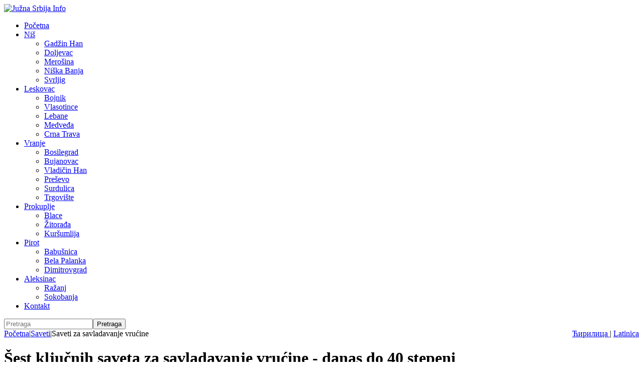

--- FILE ---
content_type: text/html; charset=utf-8
request_url: https://www.juznasrbija.info/lat/saveti/sest-kljucnih-saveta-za-savladavanje-vrucine.html
body_size: 15474
content:
<!doctype html><html xmlns:og="http://ogp.me/ns#" xmlns:fb="http://www.facebook.com/2008/fbml"><head><title>Šest ključnih saveta za savladavanje vrućine - danas do 40 stepeni | Južna Srbija Info</title><base data-url="https://www.juznasrbija.info/" data-url-view="https://www.juznasrbija.info/lat/" data-url-static="https://static.juznasrbija.info/" data-url-external="" data-domain="www.juznasrbija.info" data-request-uri="lat/saveti/sest-kljucnih-saveta-za-savladavanje-vrucine.html"/><meta http-equiv="Content-Type" content="text/html; charset=utf-8"/><meta http-equiv="content-language" content="rs"><meta name="title" content="Šest ključnih saveta za savladavanje vrućine - danas do 40 stepeni"><meta name="description" content="U Srbiji će danas biti izuzetno toplo, sa temperaturom do 38 stepeni. Zbog ekstremnog vremena upaljen je crvenimeteoalarm. Dajemo vam šest saveta kako da&hellip;"><meta name="keywords" content="zdravstvo, ishrana, RHMZ, vrućine, Sunce, voda za piće, crveni meteoalarm, UV zraci" /><meta name="robots" content="index, follow" /><!--if:gwt_verify--><meta name="google-site-verification" content="Olkogf734_D8de2XBRW76qvqeLwGdw0KHbknlIhXpok" /><!--/if:gwt_verify--><meta name="generator" content="Hannibal CMS" /><meta name="author" content="RTS, Južna Srbija Info" /><meta name="viewport" content="width=device-width, initial-scale=1.0"/><meta property="og:title" content="Šest ključnih saveta za savladavanje vrućine - danas do 40 stepeni" /><meta property="og:type" content="article" /><meta property="og:url" content="https://www.juznasrbija.info/lat/saveti/sest-kljucnih-saveta-za-savladavanje-vrucine.html" /><!--if:image--><meta property="og:image" content="https://static.juznasrbija.info/files/limunada_i_voda.png.jpg" /><!--/if:image--><meta property="og:site_name" content="Južna Srbija Info" /><meta property="og:description" content="U Srbiji će danas biti izuzetno toplo, sa temperaturom do 38 stepeni. Zbog ekstremnog vremena upaljen je crvenimeteoalarm. Dajemo vam šest saveta kako da&hellip;" /><meta property="og:locale" content="sr_RS"/><meta property="fb:app_id" content="174456185924191"/><meta property="fb:pages" content="101681209903978" /><meta property="article:publisher" content="https://www.facebook.com/juznasrbija.stranica"/><meta property="article:published_time" content="2021-07-08T09:14:36+02:00"/><!--if:modified_time--><meta property="og:updated_time" content="2021-07-08T09:20:44+02:00"/><meta property="article:modified_time" content="2021-07-08T09:20:44+02:00"/><!--/if:modified_time--><meta name="twitter:card" content="summary_large_image"><meta name="twitter:site" content="@juznasrbija"><meta name="twitter:title" content="Šest ključnih saveta za savladavanje vrućine - danas do 40 stepeni"><meta name="twitter:description" content="U Srbiji će danas biti izuzetno toplo, sa temperaturom do 38 stepeni. Zbog ekstremnog vremena upaljen je crvenimeteoalarm. Dajemo vam šest saveta kako da&hellip;"><!--if:image--><meta name="twitter:image" content="https://static.juznasrbija.info/files/limunada_i_voda.png.jpg" /><!--/if:image--><link rel="dns-prefetch" href="//code.jquery.com"><link rel="dns-prefetch" href="//pagead2.googlesyndication.com"><link rel="dns-prefetch" href="//connect.facebook.net"><link rel="dns-prefetch" href="//platform.twitter.com"><link rel="dns-prefetch" href="//www.google-analytics.com"><link rel="alternate" type="application/rss+xml" title="RSS" href="http://feeds.feedburner.com/juznasrbija" /><link rel="alternate" type="application/rss+xml" title="RSS latinica" href="http://feeds.feedburner.com/juznasrbija/KIeF" /><!--if:shorturl--><link rel="shorturl" href="http://juznasrbija.com/bjM1MDc2"/><!--/if:shorturl--><link rel="shortcut icon" type="image/x-icon" href="https://static.juznasrbija.info/favicon.ico" /><link rel="apple-touch-icon" sizes="180x180" href="https://static.juznasrbija.info/images/apple-touch-icon.png"><link rel="icon" type="image/png" sizes="32x32" href="https://static.juznasrbija.info/images/favicon-32x32.png"><link rel="icon" type="image/png" sizes="16x16" href="https://static.juznasrbija.info/images/favicon-16x16.png"><!--ifnot:debug--><link rel="stylesheet" href="https://static.juznasrbija.info/css/css.min.css?v2021"/><!--/ifnot:debug--><!--if:grecaptchakey--><script src='https://www.google.com/recaptcha/api.js'></script><!--/if:grecaptchakey--><script async src="//pagead2.googlesyndication.com/pagead/js/adsbygoogle.js"></script><script>
		(adsbygoogle = window.adsbygoogle || []).push({google_ad_client: "ca-pub-0978109494917247", enable_page_level_ads: true});
		</script></head><body id="bodysaveti" data-per-page="10" class="cover "><div id="wrapper"><a id="top" accesskey="t"></a><header><a href="https://www.juznasrbija.info/lat/" id="header_img_link"><picture><source media="(min-width: 420px)" srcset="https://static.juznasrbija.info/images/header3.jpg"><img src="https://static.juznasrbija.info/images/header3small.jpg" alt="Južna Srbija Info"></picture></a><div id="burger"><a><span></span></a></div><div><!--box_sections--><nav><ul id="boxSection"><li><a href="https://www.juznasrbija.info/lat/" rel="navmenu1" title="Južna Srbija Info, vesti iz južne Srbije, informacije, politika, sport, turizam, zabava, oglasi, recepti, Niš, Leskovac, Vranje, Pirot, Prokuplje, Aleksinac" accesskey="0">Početna</a></li><li><a href="https://www.juznasrbija.info/lat/tag/nis.html" rel="navmenu24" title="Niš, vesti iz Niša, niške vesti" accesskey="1">Niš</a><!--if:drop_list--><ul><li class="mnu_gadzin-han"><a href="https://www.juznasrbija.info/lat/tag/gadzinhan.html">Gadžin Han</a></li><li class="mnu_doljevac"><a href="https://www.juznasrbija.info/lat/tag/doljevac.html">Doljevac</a></li><li class="mnu_merosina"><a href="https://www.juznasrbija.info/lat/tag/merosina.html">Merošina</a></li><li class="mnu_niska-banja"><a href="https://www.juznasrbija.info/tag/niskabanja.html">Niška Banja</a></li><li class="mnu_svrljig"><a href="https://www.juznasrbija.info/lat/tag/svrljig.html">Svrljig</a></li></ul><!--/if:drop_list--></li><li><a href="https://www.juznasrbija.info/lat/tag/leskovac.html" rel="navmenu25" title="vesti iz Leskovca, leskovačke vesti" accesskey="2">Leskovac</a><!--if:drop_list--><ul><li class="mnu_bojnik"><a href="https://www.juznasrbija.info/lat/tag/bojnik.html">Bojnik</a></li><li class="mnu_vlasotince"><a href="https://www.juznasrbija.info/lat/tag/vlasotince.html">Vlasotince</a></li><li class="mnu_lebane"><a href="https://www.juznasrbija.info/lat/tag/lebane.html">Lebane</a></li><li class="mnu_medveda"><a href="https://www.juznasrbija.info/lat/tag/medvedja.html">Medveđa</a></li><li class="mnu_crna-trava"><a href="https://www.juznasrbija.info/lat/tag/crnatrava.html">Crna Trava</a></li></ul><!--/if:drop_list--></li><li><a href="https://www.juznasrbija.info/lat/tag/vranje.html" rel="navmenu26" title="vesti iz Vranja, vranjske, vranjanske" accesskey="3">Vranje</a><!--if:drop_list--><ul><li class="mnu_bosilegrad"><a href="https://www.juznasrbija.info/lat/tag/bosilegrad.html">Bosilegrad</a></li><li class="mnu_bujanovac"><a href="https://www.juznasrbija.info/lat/tag/bujanovac.html">Bujanovac</a></li><li class="mnu_vladicin-han"><a href="https://www.juznasrbija.info/lat/tag/vladicinhan.html">Vladičin Han</a></li><li class="mnu_presevo"><a href="https://www.juznasrbija.info/lat/tag/presevo.html">Preševo</a></li><li class="mnu_surdulica"><a href="https://www.juznasrbija.info/lat/tag/surdulica.html">Surdulica</a></li><li class="mnu_trgoviste"><a href="https://www.juznasrbija.info/lat/tag/trgoviste.html">Trgovište</a></li></ul><!--/if:drop_list--></li><li><a href="https://www.juznasrbija.info/lat/tag/prokuplje.html" rel="navmenu27" title="vesti iz Prokuplja, prokupačke vesti" accesskey="4">Prokuplje</a><!--if:drop_list--><ul><li class="mnu_blace"><a href="https://www.juznasrbija.info/lat/tag/blace.html">Blace</a></li><li class="mnu_zitorada"><a href="https://www.juznasrbija.info/lat/tag/zitoradja.html">Žitorađa</a></li><li class="mnu_kursumlija"><a href="https://www.juznasrbija.info/lat/tag/kursumlija.html">Kuršumlija</a></li></ul><!--/if:drop_list--></li><li><a href="https://www.juznasrbija.info/lat/tag/pirot.html" rel="navmenu28" title="vesti iz Pirota, pirotske, piroćanske" accesskey="5">Pirot</a><!--if:drop_list--><ul><li class="mnu_babusnica"><a href="https://www.juznasrbija.info/lat/tag/babusnica.html">Babušnica</a></li><li class="mnu_bela-palanka"><a href="https://www.juznasrbija.info/lat/tag/belapalanka.html">Bela Palanka</a></li><li class="mnu_dimitrovgrad"><a href="https://www.juznasrbija.info/lat/tag/dimitrovgrad.html">Dimitrovgrad</a></li></ul><!--/if:drop_list--></li><li><a href="https://www.juznasrbija.info/lat/tag/aleksinac.html" rel="navmenu29" title="vesti iz Aleksinca, aleksinačke" accesskey="6">Aleksinac</a><!--if:drop_list--><ul><li class="mnu_razanj"><a href="https://www.juznasrbija.info/lat/tag/razanj.html">Ražanj</a></li><li class="mnu_sokobanja"><a href="https://www.juznasrbija.info/lat/tag/sokobanja.html">Sokobanja</a></li></ul><!--/if:drop_list--></li><li><a href="https://www.juznasrbija.info/lat/kontakt.html" rel="navmenu21" title="" accesskey="7">Kontakt</a></li></ul></nav><!-- cached Sun, 25 Jan 2026 19:45:05 +0100 --></div><div id="search"><!--box_search--><form action="https://www.juznasrbija.info/" method="get" id="boxSearch"><input type="hidden" name="action" value="search" /><input type="search" name="search" id="search_field" required="required" placeholder="Pretraga" /><input type="submit" value="Pretraga" /></form><script type="application/ld+json">{"@context": "http://schema.org","@type": "WebSite","url": "https://www.juznasrbija.info/lat/",
"potentialAction": {"@type": "SearchAction",
"target": "https://www.juznasrbija.info/lat/?action=search&search={search_term_string}","query-input": "required name=search_term_string"}}
</script></div><div id="top_bar"><span id="lang_bar" style="float:right"><a href="https://www.juznasrbija.info/saveti/sest-kljucnih-saveta-za-savladavanje-vrucine.html" data-raw="?view=cir&amp;action=news&amp;id=sest-kljucnih-saveta-za-savladavanje-vrucine&amp;category=saveti" hreflang="sr-Cyrl-rs" class="cir" title="Ćirilica"> &#1035;&#1080;&#1088;&#1080;&#1083;&#1080;&#1094;&#1072; </a> |
						<a href="https://www.juznasrbija.info/lat/saveti/sest-kljucnih-saveta-za-savladavanje-vrucine.html" data-raw="?view=lat&amp;action=news&amp;id=sest-kljucnih-saveta-za-savladavanje-vrucine&amp;category=saveti" hreflang="sr-Latn-rs" class="lat"> Latinica </a></span><div id="breadcrumb"><div class="breadcrumb"><a href="https://www.juznasrbija.info/lat/">Početna</a><span class="divider">|</span><a href="https://www.juznasrbija.info/lat/saveti/">Saveti</a><span class="divider">|</span><span>Saveti za savladavanje vrućine</span></div><script type="application/ld+json">{"@context": "https://schema.org","@type": "BreadcrumbList","itemListElement": [{"@type": "ListItem", "position": 1, "name": "Saveti", "item": "https://www.juznasrbija.info/lat/saveti/"},{"@type": "ListItem", "position": 2, "name": "Šest ključnih saveta za savladavanje vrućine - danas do 40 stepeni"}]}</script></div></div></header><!--body--><div id="content"><div id="main"><!--news--><h1>Šest ključnih saveta za savladavanje vrućine - danas do 40 stepeni</h1><div class="boxes"><div align="right"><!-- a onclick="printSpecial();"><img src="https://www.juznasrbija.info/images/icon_print.jpg" alt="print" /></a> --><!-- AddThis Button BEGIN -><script type="text/javascript">var addthis_pub="gvozden";</script><a href="//www.addthis.com/bookmark.php" onmouseover="return addthis_open(this, '', '[URL]', '[TITLE]')" onmouseout="addthis_close()" onclick="return addthis_sendto()"><img src="//s7.addthis.com/static/btn/sm-plus.gif" width="16" height="16" border="0" alt="Bookmark and Share" style="border:0" /></a><script type="text/javascript" src="//s7.addthis.com/js/152/addthis_widget.js" defer async></script><!-- AddThis Button END --></div><div id="printReady"><p align="right"><em><a href="https://www.juznasrbija.info/lat/tag/.html"></a> 08.07.2021. RTS, Južna Srbija Info  </em></p><!--if:abstract--><p><strong>U Srbiji će danas biti izuzetno toplo, sa temperaturom do 38 stepeni. Zbog ekstremnog vremena upaljen je crvenimeteoalarm. Dajemo vam šest saveta kako da preživite ovakvu vrućinu.</strong></p><!--/if:abstract--><div class="white document"><!--if:image_view--><figure><img src="https://static.juznasrbija.info/files/limunada_i_voda.png.jpg" alt="Foto: RTS screenshot" class="image left" id="news_img" /><figcaption>Foto: RTS screenshot</figcaption></figure><!--/if:image_view--><div><h3><strong>Ne izlazite iz kuće kad je najtoplije</strong></h3><p>Lekari savetuju da se u najtoplijem delu dana, od 10 do 16 časova, ne izlazi iz kuće, kako zbog vrućine tako i zbog visokog indeksa UV zračenja.</p><p>Ako morate da izlazite, hodajte po hladovini i birajte klimatizovan prevoz (ukoliko ga ima).&nbsp;</p><h3><strong>Mnogo vode &ndash; često i po malo</strong>&nbsp;</h3><p>Nikako, ali zaista nikako, ne izlazite iz kuće bez flašice vode. Neophodno je da hidrirate organizam kako ne biste kolabirali. Međutim, ne valja ni nalivati se sa mnogo vode odjednom jer to može da izazove mučninu. Pijte vodu u malim gutljajima.</p><p>Za slučaj da vam naglo padnu pritisak ili šećer, što nije neoubičajeno kad su vrućine velike, imajte uz sebe nešto slano i nešto slatko.&nbsp;</p><p>Izbegavajte alkoholna pića. Možda vas ona kratkotrajno rashlade, ali to je iluzija jer alkohol zagreva organizam. Takođe, dovodi i do dehidratacije.</p><h3>Zaštitni faktor, lagana odeća, naočare i šešir&nbsp;</h3><p>Vrlo je toplo, indeks UV zračenja je visok i zato treba zaštititi telo i spolja. Ukoliko izlazite napolje, obucite odeću svetlih boja, kako bi odbijala svetlost, i preporučljivo je da to budu prirodni materijali, kao što je pamuk ili lan.</p><p>Na otvorene delove tela namažite kremu sa visokim zaštitnim faktorom jer je UV zračenje opasno za kožu.</p><p>Treba zaštititi i oči i glavu, pa imajte sunčane naočare i šešir, kako biste izbegli toplotni udar i sunčanicu.</p><h3><strong>Lagana hrana</strong></h3><p>Po ovakvom vremenu, nikom se ne mili da uključuje šporet i kuva, a uz to, ne preporučuje se ni teška hrana. Možete pojesti neki lagani smuti od voća i povrća jer sadrži dovoljno kalorija, a nije težak.</p><p>Najbitnije je da u ishranu uključimo što više povrća, da jedemo žitarice za doručak i da jedemo voće koje ima puno vode &ndash; jabuke, dinje, lubenice &ndash; sve ono što nas rashlađuje. &nbsp;</p><p>Super, potaži i salate su uvek dobar izbor.&nbsp;Treba izbegavati meso, posebno pohovano i prženo. Za njegovo varenje potrebna je velika količina energije, čije stvaranje dodatno povećava temperaturu organizma.&nbsp;</p><h3><strong>Brzo rashlađivanje automobila</strong></h3><p>Niko ne voli da posle napornog dana uđe u vreo automobil, koji se &quot;upalio&quot; pod suncem. Stručnjaci ukazuju&nbsp;da se na temperaturi od 28 stepeni posle deset minuta temperatura povećava u kabini na 35 stepeni, posle 30 minuta u kabini je 45 stepeni, a posle 90 minuta u kabini je 56 stepeni. Zamislite onda kako je sad kada je ovako toplo.</p><p>Jedan od trikova koji vam može pomoći da rashladite automobil je da otvorite prozor na suvozačevom mestu, a da vozačeva vrata otvarate i zatvarate, na taj način spustiće se temperatura u zagrejanom automobilu.&nbsp;</p><h3><strong>Oprezno u vodu</strong></h3><p>Najlepše je ovako tople dane provesti pored vode, ali i u nju ne treba ulaziti &quot;glavom bez obzira&quot;, već treba biti pažljiv. Nemojte zagrejani da uskačete u vodu jer, koliko god vam se činilo da je topla, voda je uvek dosta hladnija od tela.</p><p>Najpre pokvasite ruke i noge i lagano ulazite u vodu, kako bi se temperature tela i vode polako uskladile i tako prevenirale neželjene situacije.</p></div><div style="clear:both"></div></div></div><div style="clear:both"></div><p class="lightText"><!-- Čitanja: 3754 | --></p><p class="keywords"><br/><a href="https://twitter.com/intent/tweet?url=http://juznasrbija.com/bjM1MDc2&text=%D0%A1%D0%B0%D0%B2%D0%B5%D1%82%D0%B8+%D0%B7%D0%B0+%D1%81%D0%B0%D0%B2%D0%BB%D0%B0%D0%B4%D0%B0%D0%B2%D0%B0%D1%9A%D0%B5+%D0%B2%D1%80%D1%83%D1%9B%D0%B8%D0%BD%D0%B5%0A">#</a>
	&nbsp;
		<!--if:active--><a href="https://www.juznasrbija.info/lat/tag/zdravstvo.html">zdravstvo</a><!--/if:active-->
		
	&nbsp;
		
		<!--ifnot:active--><span>ishrana</span><!--/ifnot:active-->
	&nbsp;
		<!--if:active--><a href="https://www.juznasrbija.info/lat/tag/RHMZ.html">RHMZ</a><!--/if:active-->
		
	&nbsp;
		
		<!--ifnot:active--><span>vrućine</span><!--/ifnot:active-->
	&nbsp;
		
		<!--ifnot:active--><span>Sunce</span><!--/ifnot:active-->
	&nbsp;
		
		<!--ifnot:active--><span>voda za piće</span><!--/ifnot:active-->
	&nbsp;
		
		<!--ifnot:active--><span>crveni meteoalarm</span><!--/ifnot:active-->
	&nbsp;
		
		<!--ifnot:active--><span>UV zraci</span><!--/ifnot:active--><br/><a href="https://twitter.com/intent/tweet?url=http://juznasrbija.com/bjM1MDc2&text=%D0%A1%D0%B0%D0%B2%D0%B5%D1%82%D0%B8+%D0%B7%D0%B0+%D1%81%D0%B0%D0%B2%D0%BB%D0%B0%D0%B4%D0%B0%D0%B2%D0%B0%D1%9A%D0%B5+%D0%B2%D1%80%D1%83%D1%9B%D0%B8%D0%BD%D0%B5%0A%0A">@</a></p><a id="comment"></a><ins class="adsbygoogle" style="display:block;background:#fff" data-ad-client="ca-pub-0978109494917247" data-ad-slot="1652257750" data-ad-format="auto"></ins><script>(adsbygoogle = window.adsbygoogle || []).push({});</script><br/><!-- social network start --><a href="https://twitter.com/share" class="twitter-share-button" data-via="juznasrbija" data-text="Šest ključnih saveta za savladavanje vrućine - danas do 40 stepeni" data-url="http://juznasrbija.com/bjM1MDc2">Tweet</a><a> &nbsp; </a><div class="fb-like" data-href="https://www.juznasrbija.info/lat/saveti/sest-kljucnih-saveta-za-savladavanje-vrucine.html" data-layout="button_count" data-action="like" data-show-faces="false" data-share="true"></div><!-- social network end --><br/></div><br/><!--if:related_news--><ul id="relatedNews"><li><a href="https://www.juznasrbija.info/lat/najave/pred-nama-dva-tropska-dana-na-snazi-crveni-i-narandzasti-meteo-alarm-u-nisu-do-39-stepeni.html" title="U Srbiji sunčano i veoma toplo. Najniža temperatura od 18 do 24 stepena, a najviša od 35 do 39 stepeni. Na snazi crveni i narandžasti meteo-alarm."><img src="https://static.juznasrbija.info/files/_cache/tmb_vrucina-da454670696e.jpg" alt="Pred nama tropski dani - na snazi crveni i narandžasti meteo-alarm, u Nišu do 39 stepeni" width="150"/><br/>Pred nama dva tropska dana</a><li><a href="https://www.juznasrbija.info/lat/najave/od-utorka-nas-ponovo-ocekuju-tropske-vrucine-u-nisu-do-39-stepeni-rhmz-izdao-upozorenje.html" title="Republički hidrometeorološki izdao je upozorenje na visoke temperature u Srbiji od utorka do četvtka, u većini mesta od 35 do 39 stepeni."><img src="https://static.juznasrbija.info/files/_cache/tmb_fontana_centar.jpg" alt="Od utorka nas ponovo očekuju tropske vrućine, u Nišu do 39 stepeni - RHMZ izdao upozorenje" width="150"/><br/>Ponovo tropske vružine</a><li><a href="https://www.juznasrbija.info/lat/saveti/i-sutra-tropski-dan-lekari-savetuju-kako-se-rashladiti-bez-klime-i-ventilatora.html" title="Novi talas tropske vreline je stigao u Srbiju. Meteorolozi su proglasili narandžasti meteo-alarm, a lekari preporučuju da se tokom najtoplijeg dana ne izlazi napolje, kao i da se vreme provodi u rashlađenim i zamračenim prostorijama."><img src="https://static.juznasrbija.info/files/_cache/tmb_fontana_voda.jpg" alt="Jedan od najtoplijih dana: Lekari savetuju kako se rashladiti bez klime i ventilatora" width="150"/><br/>Kako se rashladiti bez klime i ventilatora</a></ul><!--/if:related_news--><div class="trafex-holder" data-category="saveti" style="max-width:100% !important"></div><!--if:latest_in_cat--><ul id="relatedInCat"><li><a href="https://www.juznasrbija.info/lat/saveti/195-honor-magic8-pro-smart-telefon.html" title="Kamere na telefonima se poboljšavaju svake godine zahvaljujući boljim senzorima, pametnijoj AI i novim objektivima. Saznajte kako svaka inovacija unapređuje vaše fotografije."><img src="https://static.juznasrbija.info/files/_cache/tmb_promo-195-honor_magic8_pro_smart_telefon.jpg" alt="Zašto kamere na telefonima postaju sve bolje?" width="150"/><br/>HONOR Magic8 Pro smart telefon</a><li><a href="https://www.juznasrbija.info/lat/saveti/192-honor-magic7-pro.html" title="Pronalaženje najboljeg telefona za fotografiju u 2026. Porede se ključne funkcije kao što su veličina senzora, zum sočiva i softver, kako biste mogli da odaberete pravi model."><img src="https://static.juznasrbija.info/files/_cache/tmb_promo-192-honor_magic7_pro.jpg" alt="Najbolji telefoni za ljubitelje fotografije u 2026." width="150"/><br/>HONOR Magic7 Pro</a><li><a href="https://www.juznasrbija.info/lat/saveti/187-honor-x8b.html" title="Saznajte šta čini ekran telefona prijatnim za oči. Analiziramo plavo svetlo, osvetljenost, treperenje i brzinu osvežavanja kako bismo vam pomogli da izaberete bolji ekran."><img src="https://static.juznasrbija.info/files/_cache/tmb_promo-187-honor_x8b.jpg" alt="Šta čini ekran telefona dobrim za vaše oči?" width="150"/><br/>HONOR X8b</a></ul><!--/if:latest_in_cat--><script type="application/ld+json">
{"@context":"http://schema.org","@type":"NewsArticle",
"mainEntityOfPage":{"@type":"WebPage","@id":"https://www.juznasrbija.info/lat/saveti/sest-kljucnih-saveta-za-savladavanje-vrucine.html"},
"name":"Šest ključnih saveta za savladavanje vrućine - danas do 40 stepeni","description":"U Srbiji će danas biti izuzetno toplo, sa temperaturom do 38 stepeni. Zbog ekstremnog vremena upaljen je crvenimeteoalarm. Dajemo vam šest saveta kako da&hellip;","articleSection":"Saveti",
"headline":"Saveti za savladavanje vrućine","alternativeHeadline":"Šest ključnih saveta za savladavanje vrućine - danas do 40 stepeni",
"datePublished":"2021-07-08T09:14:36+02:00","dateCreated":"08.07.2021.","dateModified":"2021-07-08T09:20:44+02:00","dateline":"",
"author":"RTS, Južna Srbija Info","publisher":{"@type": "Organization","name":"Centar za istraživanje medijskog prostora (CIMP)","logo":{"@type":"ImageObject","url":"https://static.juznasrbija.info/images/juznasrbija_banner_200x200.jpg"}},
"commentCount": "0","keywords":"zdravstvo, ishrana, RHMZ, vrućine, Sunce, voda za piće, crveni meteoalarm, UV zraci","thumbnailUrl":"https://static.juznasrbija.info/files/_cache/tmb_limunada_i_voda.png.jpg","image": "https://static.juznasrbija.info/files/limunada_i_voda.png.jpg"}
</script><br clear="all" /></div><div id="right"><!-- box_categories --><ul id="boxCategory"><li><a href="https://www.juznasrbija.info/lat/vesti/" rel="dropmenucat2" title="Novosti iz Južne Srbije">Novosti</a></li><!--if:drop_menu--><li class="sub"><a href="https://www.juznasrbija.info/lat/vesti/hronika/" title="Hronika">Crna hronika</a></li><li class="sub"><a href="https://www.juznasrbija.info/lat/vesti/politika/" title="">Politika</a></li><!--/if:drop_menu--><li><a href="https://www.juznasrbija.info/lat/drustvo/" rel="dropmenucat25" title="Regionalne vesti">Društvo</a></li><li><a href="https://www.juznasrbija.info/lat/biznis/" rel="dropmenucat4" title="Poslovne informacije i obaveštenja">Ekonomija</a></li><!--if:drop_menu--><li class="sub"><a href="https://www.juznasrbija.info/lat/biznis/poljoprivreda/" title="">Poljoprivreda</a></li><!--/if:drop_menu--><li><a href="https://www.juznasrbija.info/lat/turizam/" rel="dropmenucat23" title="Turistička ponuda juga srbije, seoski turizam">Turizam</a></li><li><a href="https://www.juznasrbija.info/lat/kultura/" rel="dropmenucat17" title="">Kultura</a></li><li><a href="https://www.juznasrbija.info/lat/zabava/" rel="dropmenucat33" title="">Zabava</a></li><li><a href="https://www.juznasrbija.info/lat/saveti/" rel="dropmenucat37" title="">Saveti</a></li><li><a href="https://www.juznasrbija.info/lat/sport/" rel="dropmenucat24" title="">Sport</a></li><li><a href="https://www.juznasrbija.info/lat/zdravlje/" rel="dropmenucat36" title="">Zdravlje</a></li><li><a href="https://www.juznasrbija.info/lat/interview/" rel="dropmenucat34" title="">Intervju</a></li><li><a href="https://www.juznasrbija.info/lat/blog/" rel="dropmenucat6" title="web dnevnici, web blog, kolumne...">Blog</a></li><li><a href="https://www.juznasrbija.info/lat/najave/" rel="dropmenucat3" title="Saopštenja, obaveštenja, najave dešavanja">Obaveštenja</a></li><li><a href="https://www.juznasrbija.info/lat/oglasi/" rel="dropmenucat8" title="Mali oglasi">Oglasi</a></li><!--if:drop_menu--><li class="sub"><a href="https://www.juznasrbija.info/lat/oglasi/nekretnine/" title="Kuće, stanovi, placevi">Nekretnine</a></li><li class="sub"><a href="https://www.juznasrbija.info/lat/oglasi/turisticke-ponude/" title="Turističke ponude">Turističke</a></li><!--/if:drop_menu--></ul><!-- cached Sun, 25 Jan 2026 19:45:05 +0100 --><div class="box"><div class="box-left"><!--box_latest_news--><div id="latest_news" class="box-left box_bg"><h3>Aktuelno</h3><div class="thumb_holder"><img id="latest_news_thumb" src="https://static.juznasrbija.info/files/_cache/ltst_ilustracija_policija_5.jpg" alt="Oteli mladića i tražili novac – uhapšene Nišlije" width="200" /></div><ul class="boxNews"><li><a href="https://www.juznasrbija.info/lat/vesti/hronika/oteli-mladica-i-trazili-novac-uhapsene-nislije.html" title="Oteli mladića i tražili novac – uhapšene Nišlije">Oteli mladića i tražili novac</a></li><li><a href="https://www.juznasrbija.info/lat/vesti/vremenska-prognoza.html" title="Vremenska prognoza: Oblačno, kiša i sunačani periodi">Vremenska prognoza</a></li><li><a href="https://www.juznasrbija.info/lat/drustvo/izabrani-izabrani-dobitnici-svetosavskih-priznanja-u-toplickom-okrugu-toplickom-okrugu.html" title="Izabrani dobitnici Svetosavskih priznanja u Topličkom okrugu Topličkom okrugu">Izabrani dobitnici Svetosavskih priznanja u Toplici</a></li><li><a href="https://www.juznasrbija.info/lat/vesti/hronika/nakon-incidenta-iz-oktobra-uhapsen-osumnjiceni-za-bacanje-bombe-u-nisu.html" title="Nakon incidenta iz oktobra uhapšen osumnjičeni za bacanje bombe u Nišu">Posle oktobarskog incidenta – hapšenje</a></li><li><a href="https://www.juznasrbija.info/lat/vesti/politika/radulovic-o-vlasti-u-medijani-oni-nemaju-kapacitet-za-vodjenje-opstine.html" title="Radulović o vlasti u Medijani: „Oni nemaju kapacitet za vođenje opštine“">Radulović o vlasti u Medijani</a></li><li><a href="https://www.juznasrbija.info/lat/najave/u-susret-savindanu-svetosavska-akademija-u-nisu.html" title="U susret Savindanu: Svetosavska akademija u Nišu">Svetosavska akademija u Domu vojske</a></li><li><a href="https://www.juznasrbija.info/lat/biznis/cene-goriva.html" title="Objavljene nove cene goriva">Cene goriva</a></li><li><a href="https://www.juznasrbija.info/lat/vesti/hronika/uhapsena-blagajnici-specijalne-bolnice-gornja-toponica-zbog-pronevere-uzimala-nob5d4c8cb119f40f91c56.html" title="Uhapšena blagajnica Specijalne bolnice „Gornja Toponica“ zbog pronevere - uzimala novac od penzija pacijenata...">Uzimala novac od penzija pacijenata</a></li><li><a href="https://www.juznasrbija.info/lat/vesti/hronika/afera-baron-odredjen-pritvor-od-30-dana-odborniku-iz-niske-banje-istraga-u-toku.html" title="Afera „Baron“: Određen pritvor od 30 dana odborniku iz Niške Banje, istraga u toku">Određen pritvor odborniku iz Niške Banje</a></li><li><a href="https://www.juznasrbija.info/lat/vesti/iznenada-preminuo-novi-komandant-niske-zandarmerije.html" title="Iznenada preminuo novi komandant niške Žandarmerije">Preminuo pukovnik Bojan Dikić</a></li><li><a href="https://www.juznasrbija.info/lat/zdravlje/ukc-nis-adaptira-prostor-za-novu-operacionu-salu-ortopedije.html" title="UKC Niš adaptira prostor za novu operacionu salu ortopedije">Nova sala za ortopediju u UKC Niš</a></li><li><a href="https://www.juznasrbija.info/lat/najave/slobodni-univerzitet-u-nisu-obelezava-godinu-postojanja.html" title="Slobodni univerzitet u Nišu obeležava godinu postojanja">Godišnjica Slobodnog univerziteta u Nišu</a></li><li><a href="https://www.juznasrbija.info/lat/vesti/politika/iz-prostornog-plana-brisu-se-rudarska-istrazivanja-i-mini-hidro-elektrane-mhe.html" title="Iz Prostornog plana brišu se rudarska istraživanja i Mini hidro elektrane MHE">Nema rudnika i MHE</a></li><li><a href="https://www.juznasrbija.info/lat/saveti/195-honor-magic8-pro-smart-telefon.html" title="Zašto kamere na telefonima postaju sve bolje?">HONOR Magic8 Pro smart telefon</a></li><li><a href="https://www.juznasrbija.info/lat/najave/od-prosle-noci-ukinuto-nocno-grejanje-u-nisu.html" title="Od prošle noći ukinuto noćno grejanje u Nišu">Ukinuto noćno grejanje u Nišu</a></li></ul><span class="right lightText"><a href="https://www.juznasrbija.info/lat/?action=latest-news">Sve vesti</a></span><br/></div><!-- cached Sun, 25 Jan 2026 19:45:05 +0100 --></div><div class="box-left"><!--box_tag_cloud--><style>
.tag_cloud{text-align:center}
a.tag_cloud_0{font-size:11px;color:#039faf}
a.tag_cloud_1{font-size:12px;color:#de2159}
a.tag_cloud_2{font-size:13px;color:#039faf}
a.tag_cloud_3{font-size:14px;color:#de2159}
a.tag_cloud_4{font-size:15px;color:#ff7600}
a.tag_cloud_5{font-size:16px;color:#87a800}
a.tag_cloud_6{font-size:18px;color:#de2159}
a.tag_cloud_7{font-size:20px;color:#ff7600}
a.tag_cloud_8{font-size:22px;color:#039faf}
a.tag_cloud_9{font-size:23px;color:#de2159}
a.tag_cloud_10{font-size:24px;color:#ff7600}
a.tag_cloud_00{font-size:6;color:#eee}
</style><div class="box_bg tag_cloud"><!-- google_ad_section_start --><a href="https://www.juznasrbija.info/lat/tag/Niški kulturni centar.html" class="tag_cloud_1" title="Niški kulturni centar"> Niški kulturni centar </a><a href="https://www.juznasrbija.info/lat/tag/recept.html" class="tag_cloud_1" title="recept"> recept </a><a href="https://www.juznasrbija.info/lat/tag/goran-cvetanovic.html" class="tag_cloud_0" title="Goran Cvetanović"> Goran Cvetanović </a><a href="https://www.juznasrbija.info/lat/tag/kursumlija.html" class="tag_cloud_1" title="Kuršumlija"> Kuršumlija </a><a href="https://www.juznasrbija.info/lat/tag/Gradina.html" class="tag_cloud_0" title="Gradina"> Gradina </a><a href="https://www.juznasrbija.info/lat/tag/juznasrbija-info.html" class="tag_cloud_0" title="Južna Srbija Info"> Južna Srbija Info </a><a href="https://www.juznasrbija.info/lat/tag/aleksandar-vucic.html" class="tag_cloud_1" title="Aleksandar Vučić"> Aleksandar Vučić </a><a href="https://www.juznasrbija.info/lat/tag/fkradnickinis.html" class="tag_cloud_0" title="Radnički FK"> Radnički FK </a><a href="https://www.juznasrbija.info/lat/tag/studenti.html" class="tag_cloud_0" title="studenti"> studenti </a><a href="https://www.juznasrbija.info/lat/tag/klinicki-centar-nis.html" class="tag_cloud_1" title="Klinički centar Niš"> Klinički centar Niš </a><a href="https://www.juznasrbija.info/lat/tag/nis.html" class="tag_cloud_10" title="Niš"> Niš </a><a href="https://www.juznasrbija.info/lat/tag/fudbal.html" class="tag_cloud_0" title="fudbal"> fudbal </a><a href="https://www.juznasrbija.info/lat/tag/DS.html" class="tag_cloud_0" title="DS"> DS </a><a href="https://www.juznasrbija.info/lat/tag/SNS.html" class="tag_cloud_1" title="SNS"> SNS </a><a href="https://www.juznasrbija.info/lat/tag/covid19.html" class="tag_cloud_1" title="Koronavirus"> Koronavirus </a><a href="https://www.juznasrbija.info/lat/tag/aleksinac.html" class="tag_cloud_1" title="Aleksinac"> Aleksinac </a><a href="https://www.juznasrbija.info/lat/tag/saobraćaj.html" class="tag_cloud_1" title="saobraćaj"> saobraćaj </a><a href="https://www.juznasrbija.info/lat/tag/pirot.html" class="tag_cloud_1" title="Pirot"> Pirot </a><a href="https://www.juznasrbija.info/lat/tag/zoran-perisic.html" class="tag_cloud_0" title="Zoran Perišić"> Zoran Perišić </a><a href="https://www.juznasrbija.info/lat/tag/leskovac.html" class="tag_cloud_2" title="Leskovac"> Leskovac </a><a href="https://www.juznasrbija.info/lat/tag/fotografije.html" class="tag_cloud_0" title="fotografije"> fotografije </a><a href="https://www.juznasrbija.info/lat/tag/Dragana Sotirovski.html" class="tag_cloud_1" title="Dragana Sotirovski"> Dragana Sotirovski </a><a href="https://www.juznasrbija.info/lat/tag/policija.html" class="tag_cloud_1" title="policija"> policija </a><a href="https://www.juznasrbija.info/lat/tag/niskabanja.html" class="tag_cloud_0" title="Niška Banja"> Niška Banja </a><a href="https://www.juznasrbija.info/lat/tag/skupstina-grada-nisa.html" class="tag_cloud_0" title="Skupština grada Niša"> Skupština grada Niša </a><a href="https://www.juznasrbija.info/lat/tag/prokuplje.html" class="tag_cloud_2" title="Prokuplje"> Prokuplje </a><a href="https://www.juznasrbija.info/lat/tag/darko-bulatovic.html" class="tag_cloud_1" title="Darko Bulatović"> Darko Bulatović </a><a href="https://www.juznasrbija.info/lat/tag/medijana.html" class="tag_cloud_1" title="Medijana gradska opština"> Medijana gradska opština </a><a href="https://www.juznasrbija.info/lat/tag/Tržnica JP.html" class="tag_cloud_0" title="Tržnica JP"> Tržnica JP </a><a href="https://www.juznasrbija.info/lat/tag/SPC.html" class="tag_cloud_1" title="SPC"> SPC </a><a href="https://www.juznasrbija.info/lat/tag/kosarka.html" class="tag_cloud_0" title="košarka"> košarka </a><a href="https://www.juznasrbija.info/lat/tag/vranje.html" class="tag_cloud_2" title="Vranje"> Vranje </a><a href="https://www.juznasrbija.info/lat/tag/MUP RS.html" class="tag_cloud_0" title="MUP RS"> MUP RS </a><a href="https://www.juznasrbija.info/lat/tag/saobracajna-nezgoda.html" class="tag_cloud_1" title="saobraćajna nezgoda"> saobraćajna nezgoda </a><a href="https://www.juznasrbija.info/lat/tag/dom-zdravlja.html" class="tag_cloud_0" title="Dom zdravlja"> Dom zdravlja </a><a href="https://www.juznasrbija.info/lat/tag/Beograd.html" class="tag_cloud_1" title="Beograd"> Beograd </a><a href="https://www.juznasrbija.info/lat/tag/vlada.html" class="tag_cloud_1" title="Vlada Republike Srbije"> Vlada Republike Srbije </a><a href="https://www.juznasrbija.info/lat/tag/ubistvo.html" class="tag_cloud_0" title="ubistvo"> ubistvo </a><a href="https://www.juznasrbija.info/lat/tag/presevo.html" class="tag_cloud_0" title="Preševo"> Preševo </a><a href="https://www.juznasrbija.info/lat/tag/vladicinhan.html" class="tag_cloud_0" title="Vladičin Han"> Vladičin Han </a><!-- google_ad_section_end --><br clear="all" /></div><!-- cached Sun, 25 Jan 2026 19:45:14 +0100 --><!--box_latest_ad--><div class="box-left box_bg" id="latest_ads"><h3>Najnoviji oglasi</h3><ul class="boxNews"><li><a href="https://www.juznasrbija.info/lat/oglasi/oglasi-ostalo/veze-brak-druzenje.html" title="Veze,brak,druženje,mnogobrojno članstvo iz cele zemlje,od 18 do 80 godina,ponude,brojevi,podaci,članarina uplatnicom 6500 dinara a damama&hellip;">Veze,brak,druženje</a></li><li><a href="https://www.juznasrbija.info/lat/oglasi/oglasi-ostalo/dve-zenke-francuskog-buldoga.html" title="Odgajivačnica francuskih buldoga “THE BEST EDITION” predstavlja slobodne 2. ženke za rezervaciju. Oštenjene 11.09.2025. Vakcinisani. Otac: LUKAS&hellip;">Dve ženke francuskog buldoga</a></li><li><a href="https://www.juznasrbija.info/lat/oglasi/auto-moto/polovni-delovi-sprinter-vito-viano-krafter-lt.html" title="Svi polovni i novi originalni ili turski delovi za Mercedes Sprinter, Vito, Viano i Krafter. Sprinter 901, 902, 903, 904, 905, 906 i 907 Vito 638, Vito&hellip;">Polovni delovi Sprinter, Vito, Viano, Krafter, LT</a></li><li><a href="https://www.juznasrbija.info/lat/oglasi/torte-novi-sad-437374.html" title="Kada ste u Novom Sadu: Proizvodimo ukusne domaće torte i kolače u Novom Sadu. + Isporuka torti na adresu, u krugu grada + Bez obzira da li tražite&hellip;">Torte Novi Sad</a></li><li><a href="https://www.juznasrbija.info/lat/oglasi/oglasi-ostalo/potrebna-vam-je-dodatna-zarada.html" title="Ako želite... Da sami određujete Vaše radno vreme Da je jednostavno i po mogućnosti rad od kuće Da imate besplatnu obuku online i u inostranstvu Da&hellip;">Potrebna Vam je dodatna zarada?</a></li><li><a href="https://www.juznasrbija.info/lat/oglasi/potrebni-mesari-za-rad-u-sloveniji-i-hrvatskoj.html" title="Za rad u Sloveniji, Hrvatskoj potrebni -mesari pandleri mesari klaničari -pomoćnik mesara -kuvari -pomoćnik kuvarai i bravari za rad u industriji mesa.&hellip;">Potrebni mesari za rad u Sloveniji i Hrvatskoj</a></li><li><a href="https://www.juznasrbija.info/lat/oglasi/pametni-sat-sat-za-decu-sa-lokacijom-sim8eb31b2e0c.html" title="Najpovoljnije Cene u Srbiji-Veliki izbor Pametnih Satova, Satovi SIM za decu sa lokacijom i mobilnim telefonom, Pametne narukvice, SIM satovi za starije,&hellip;">Pametni Sat-Sat za Decu sa lokacijom-SIM Sat-Smart Watch</a></li><li><a href="https://www.juznasrbija.info/lat/oglasi/otkup-telefona-beograd.html" title="Već 5 godina se bavimo otkupom mobilnih telefona u Beogradu. + Otkupljujemo i tablete uredjaje, nove i polovne, kao i zaključane za odredjene mreže. +&hellip;">Otkup telefona Beograd</a></li><li><a href="https://www.juznasrbija.info/lat/oglasi/za-rad-u-sloveniji-hrvatskoj-i-nemackoj-8dbfb27379.html" title="Za rad u Sloveniji, Hrvatskoj i Nemačkoj potrebni -mesari -pomoćnik mesara -kuvari -pomoćnik kuvarai i bravari za rad u industriji mesa. Zahtevi:&hellip;">Za rad u Sloveniji, Hrvatskoj i Nemačkoj potrebni  -mesari -pomoćnik mesara -kuvari -pomoćnik kuvarai i bravari</a></li><li><a href="https://www.juznasrbija.info/lat/oglasi/selidbe-beograd-super-cena.html" title="Agencija SD Selidbe Beograd pruža usluge selidbe privatnih stanova i kuća, kao i selidbe poslovnih prostora u Beogradu i okolini. Selidbe vršimo&hellip;">Selidbe Beograd Super Cena</a></li></ul><span class="right lightText"><a href="https://www.juznasrbija.info/lat/oglasi">Oglasi</a></span><br/></div><!-- cached Sun, 25 Jan 2026 19:45:05 +0100 --><br/><div id="boxPersonalize"></div></div><br clear="all" /><div class="banner_holder" id="banner_headline"><a href="//www.juznasrbija.info/tag/recept.html" onclick="self.location='https://www.juznasrbija.info/?action=plugin&amp;plugin=banner&amp;banner=click&amp;click=136';" target="_top" title="Recepti" rel="noopener"><img src="https://static.juznasrbija.info/files/bnr/recepti.jpg" alt="Recepti" id="banner_136" loading="lazy" /></a></div><!-- cached Sun, 25 Jan 2026 19:45:05 +0100 --><!--extp:136--><div class="css3-tabstrip"><ul><li><input type="radio" name="css3-tabstrip-0" checked="checked" id="css3-tabstrip-0-0" /><label for="css3-tabstrip-0-0">Čitanja</label><div><!--box_top_read--><ul class="boxNews" id="top_read"><li><a href="https://www.juznasrbija.info/lat/vesti/iznenada-preminuo-novi-komandant-niske-zandarmerije.html" title="Preminuo pukovnik Bojan Dikić">Iznenada preminuo novi komandant niške Žandarmerije</a></li><li><a href="https://www.juznasrbija.info/lat/najave/u-susret-savindanu-svetosavska-akademija-u-nisu.html" title="Svetosavska akademija u Domu vojske">U susret Savindanu: Svetosavska akademija u Nišu</a></li><li><a href="https://www.juznasrbija.info/lat/vesti/merosina-potraga-za-milcom-asanovic-iz-sela-balajnac-i-dalje-traje.html" title="Potraga za Milicom Asanović i dalje traje">Merošina: Potraga za Milicom Asanović iz sela Balajnac i dalje traje</a></li><li><a href="https://www.juznasrbija.info/lat/drustvo/pronevera-cigareta-od-dva-miliona-evra-uhapsen-odbornik-iz-niske-banje-zvani-bar5b5146c19d85bab60980.html" title="Afera „Baron“ i cigarete">Tužilaštvo se još ne oglašava, nakon pronevere cigareta od dva miliona evra i hapšenja odbornika iz Niške Banje, zvanog „Baron“</a></li><li><a href="https://www.juznasrbija.info/lat/drustvo/nis-slavi-slobodu-i-salje-poruku-grad-da-bude-prestonica-srbije.html" title="Sa svečane sednice: Niš kao prestonica Srbije">Niš slavi slobodu i šalje poruku: Grad da bude prestonica Srbije</a></li></ul></div></li><li><input type="radio" name="css3-tabstrip-0" id="css3-tabstrip-0-1" /><label for="css3-tabstrip-0-1">Komentara</label><div><!--box_most_commented--><ul class="boxNews" id="most_commented"><li><a href="https://www.juznasrbija.info/lat/vesti/hronika/jojke-prebili-cikaga-jedna-psovka-je-bila-dovoljna.html" title="Jojke prebili Čikaga">Jojke prebili Čikaga: jedna psovka je bila dovoljna</a></li><li><a href="https://www.juznasrbija.info/lat/zabava/meridian-najpopularnije-igrice-startuj-sa-free-spinovima.html" title="Startuj sa free spinovima">Testiraj najpopularnije igrice potpuno BESPLATNO — startuj sa free spinovima!</a></li></ul><!-- cached Sun, 25 Jan 2026 19:45:14 +0100 --></div></li><li><input type="radio" name="css3-tabstrip-0" id="css3-tabstrip-0-2" /><label for="css3-tabstrip-0-2">Poslednji komentari</label><div><!--box_last_commented--><ul class="boxNews" id="last_commented"><li><a href="https://www.juznasrbija.info/lat/vesti/hronika/jojke-prebili-cikaga-jedna-psovka-je-bila-dovoljna.html#comments" title="Jojke prebili Čikaga">Jojke prebili Čikaga: jedna psovka je bila dovoljna</a></li><li><a href="https://www.juznasrbija.info/lat/zabava/meridian-najpopularnije-igrice-startuj-sa-free-spinovima.html#comments" title="Startuj sa free spinovima">Testiraj najpopularnije igrice potpuno BESPLATNO — startuj sa free spinovima!</a></li><li><a href="https://www.juznasrbija.info/lat/vesti/stigao-izvestaj-o-uginucu-skoljki.html#comments" title="Izveštaj o uginuću školjki">Stigao izveštaj o uginuću školjki</a></li><li><a href="https://www.juznasrbija.info/lat/biznis/leoni-dobio-preko-50-miliona-evra-od-drzave-a-sada-1-900-ljudi-ostaje-bez-posla.html#comments" title="1.900 radnika na ulici">“Leoni” dobio preko 50 miliona evra od države, a sada 1.900 ljudi ostaje bez posla</a></li><li><a href="https://www.juznasrbija.info/lat/zabava/diktiraj-svoje-uslove-igre-iskoristi-automatski-cashout-i-osiguraj-dobitak.html#comments" title="Iskoristi automatski cashout i osiguraj svoj dobit">Diktiraj svoje uslove igre – iskoristi automatski cashout i osiguraj dobitak!</a></li></ul><!-- cached Sun, 25 Jan 2026 19:45:14 +0100 --></div></li></ul></div></div><div class="box"><div class="box-left"><div class="banner_holder" id="banner_right"><a href="https://www.aleksinac.net" onclick="window.open ('https://www.juznasrbija.info/?action=plugin&amp;plugin=banner&amp;banner=click&amp;click=40', '_blank');return false;" target="_blank" title="aleksinac.net" rel="noopener"><img src="https://static.juznasrbija.info/files/bnr/aleksinac_net_12060.png" alt="aleksinac.net" id="banner_40" loading="lazy" /></a><a href="https://www.hostcentar.com/" onclick="window.open ('https://www.juznasrbija.info/?action=plugin&amp;plugin=banner&amp;banner=click&amp;click=31', '_blank');return false;" target="_blank" title="host centar hosting solutions" rel="noopener"><img src="https://static.juznasrbija.info/files/bnr/host-centar-160.jpg" alt="host centar hosting solutions" id="banner_31" loading="lazy" /></a><a href="https://mojvebsajt.com/" onclick="window.open ('https://www.juznasrbija.info/?action=plugin&amp;plugin=banner&amp;banner=click&amp;click=89', '_blank');return false;" target="_blank" title="info-g" rel="noopener"><img src="https://static.juznasrbija.info/files/bnr/info-g.png" alt="info-g" id="banner_89" loading="lazy" /></a></div><!-- cached Sun, 25 Jan 2026 19:45:05 +0100 --><!--extp:40,31,89--></div><div class="box-left"><div id="facebookHolder"></div><div id="tweeterHolder"></div></div><br clear="all" /></div><div class="box"><div id="tweetertimelineHolder"></div></div><br/><div style="text-align:center"><iframe width="160" height="110" id="iframe_vreme" src="//srv.mojvebsajt.com/weather/juzna_weather.php"></iframe><iframe width="160" height="110" id="iframe_kurs" src="//srv.mojvebsajt.com/kursna_lista/"></iframe><div class="boxes_right" id="mvs_counter" style="text-align:center"><noscript><img src="//srv.mojvebsajt.com/counter/?image&amp;url=www.juznasrbija.info" alt="" /></noscript></div></div></div></div><!-- box_webpush_subscriber --><script data-src="https://www.juznasrbija.info/plugins/webpush/assets/subscribe.js?v2" id="webpush_subscriber_load" 
    data-key="BHLS9fAfsCW3CCNTu-RYPN9kFUfnIUEKik4XGYT9Oi7RyxUZymLDD0-TSh3dl5Dgcp7RtX6wBHfLSktcxz7W0lo"
    data-key2="ed7e9222473e7fdb9e2567e211027861"
    data-sw="https://www.juznasrbija.info/plugins/webpush/assets/serviceWorker.js"
    data-sapi="https://www.juznasrbija.info/lat/api/webpush/"
    defer async></script><div id="push-subscription"><div class="push-subscription-wrapper"><h2>Budite u toku</h2><!--if:logo--><div class="logo"><img src="https://static.juznasrbija.info/images/juznasrbija_banner_200x200.jpg" alt="Južna Srbija Info"/></div><!--/if:logo--><div class="content"><p>Dozvolite obaveštenja sa ovog portala o aktuelnim zbivanjima</p><ul id='notification-category-list'></ul></div><div class="controls-btn"><a id="push-subscription-deny">Ne, hvala</a><a class="success-btn btn" id="push-subscription-button">Prihvatam</a></div></div></div><style>
#push-subscription{max-width:450px;margin:0 auto;display:table;visibility:hidden;opacity:0;position:fixed;top:10px;right:0;background:#fff;box-shadow:0 0 8px 4px rgba(17,17,17,.06);padding:20px;transform:translate(-50%,-100%);backface-visibility:hidden;z-index:999;border:1px solid #ddd} 
#push-subscription.open{visibility:visible;opacity:1;transform:translate(-50%);transition:transform .5s ease-in-out;backface-visibility:hidden}
#push-subscription.open .logo{width:100px;float:right}
#push-subscription.open img{max-width:100%}
#push-subscription .content{width:100%;color:#0c0c0d;margin-top:10px}
#push-subscription .content p{margin:2.63% 0;font-size:16px;line-height:24px}
#push-subscription ul{margin:15px 0}
#push-subscription .controls-btn{clear:both;cursor:pointer;text-align:center}
#push-subscription #push-subscription-deny{font-size:13px;font-size:.875rem;color:#0c0c0d;margin-right:20px}
#push-subscription .btn{padding:10px 15px}
#push-subscription #push-subscription-button{text-transform:uppercase;background:#333;color:#fff;font-weight:bold}
@media screen and (max-width:800px){#push-subscription.open{left:50%;;max-width:400px;}}
@media screen and (max-width:600px){#push-subscription.open{left:0;width:85%;transform:translate(-5%,0);}}
</style><footer><div class="footer_left"><a href="https://www.juznasrbija.info/sitemap.html">Mapa sajta</a> |
					<a type="application/rss+xml" href="https://www.juznasrbija.info/lat/rss/" target="_blank"><img src="https://static.juznasrbija.info/images/rss.gif" alt="rss" width="10" height="10" title="rss" /> RSS</a> |
					<a href="#top">Vrh strane</a><br />
					design <a href="http://www.gvozden.info/" class="footer-link" target="_blank">Gvozden</a> |
					power <a href="http://www.mojvebsajt.com/" class="footer-link" target="_blank">Hannibal CMS</a> |
					on <a href="http://www.hostcentar.com/" class="footer-link" target="_blank">Host Centar</a></div><div class="footer_right"><a href="https://www.juznasrbija.info/lat/">Početna</a> |
					<a href="https://www.juznasrbija.info/lat/impressum.html">Impresum</a> |
					<a href="https://www.juznasrbija.info/lat/razmena.html">Razmena</a> |
					<a href="https://www.juznasrbija.info/lat/kontakt.html">kontakt</a><br />
					Sva prava su zadržana &copy; 2010-2018 CIMP
				</div></footer></div><script async defer src="//pagead2.googlesyndication.com/pagead/js/adsbygoogle.js"></script><script src="//code.jquery.com/jquery-1.11.2.min.js"></script><script>window.jQuery || document.write("<script src='https://static.juznasrbija.info/js/jquery-1.11.2.min.js'>\x3C/script>")</script><!--ifnot:debug--><script src="https://static.juznasrbija.info/js/js.min.js"></script><script src="//srv.mojvebsajt.com/counter/count.php" defer="defer"></script><script type="application/ld+json">
			{"@context":"http://schema.org","@type":"WebSite","name":"Južna Srbija Info","url":"https://www.juznasrbija.info/lat/"}
		</script><!--if:ga_code--><script>
(function(i,s,o,g,r,a,m){i['GoogleAnalyticsObject']=r;i[r]=i[r]||function(){
(i[r].q=i[r].q||[]).push(arguments)},i[r].l=1*new Date();a=s.createElement(o),
m=s.getElementsByTagName(o)[0];a.async=1;a.src=g;m.parentNode.insertBefore(a,m)
})(window,document,'script','https://www.google-analytics.com/analytics.js','ga');
ga('create', 'UA-15492147-4', 'auto');
ga('require', 'GTM-P75LZHG');
ga('send', 'pageview');
</script><!--/if:ga_code--><!--/ifnot:debug--></body></html>

--- FILE ---
content_type: text/html; charset=utf-8
request_url: https://www.google.com/recaptcha/api2/aframe
body_size: -85
content:
<!DOCTYPE HTML><html><head><meta http-equiv="content-type" content="text/html; charset=UTF-8"></head><body><script nonce="vCBVzl7Poq2KDmDmp_ky4g">/** Anti-fraud and anti-abuse applications only. See google.com/recaptcha */ try{var clients={'sodar':'https://pagead2.googlesyndication.com/pagead/sodar?'};window.addEventListener("message",function(a){try{if(a.source===window.parent){var b=JSON.parse(a.data);var c=clients[b['id']];if(c){var d=document.createElement('img');d.src=c+b['params']+'&rc='+(localStorage.getItem("rc::a")?sessionStorage.getItem("rc::b"):"");window.document.body.appendChild(d);sessionStorage.setItem("rc::e",parseInt(sessionStorage.getItem("rc::e")||0)+1);localStorage.setItem("rc::h",'1769366717590');}}}catch(b){}});window.parent.postMessage("_grecaptcha_ready", "*");}catch(b){}</script></body></html>

--- FILE ---
content_type: application/javascript; charset=utf-8
request_url: https://srv.mojvebsajt.com/counter/count.php
body_size: 166
content:
const mvs_count=8980422;